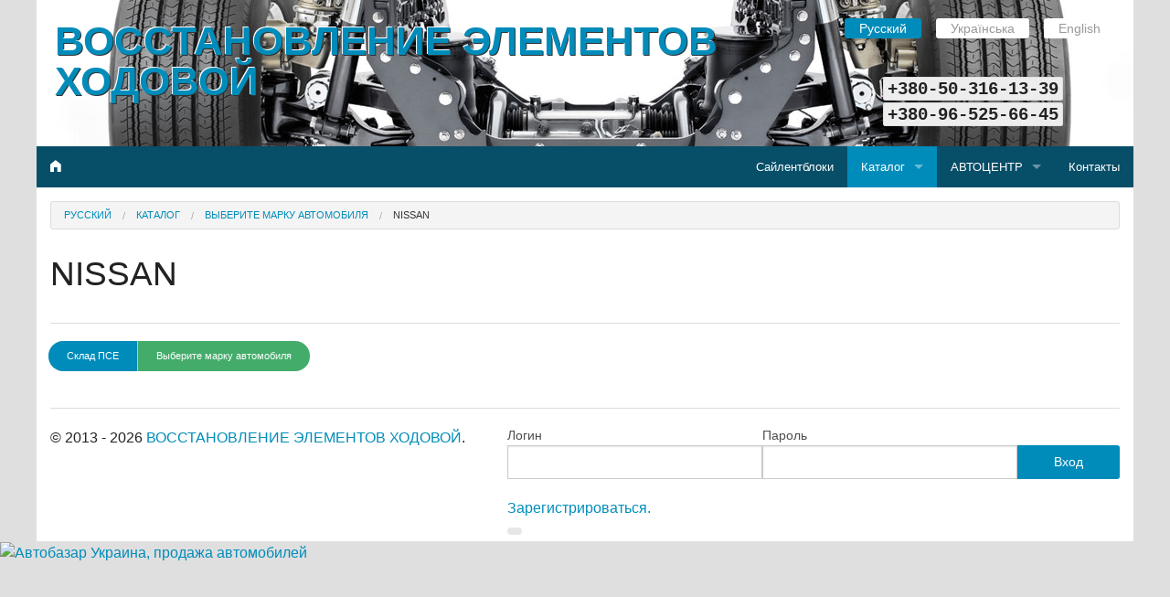

--- FILE ---
content_type: text/html; charset=UTF-8
request_url: https://eraua.com/russian/katalog/katalog-marok-avtomobilej/nissan
body_size: 4499
content:
<!DOCTYPE HTML>
<!--[if IE 9]><html class="lt-ie10" lang="ru" > <![endif]-->
<html class="no-js" lang="ru">

<head>
<meta name="viewport" content="width=device-width, initial-scale=1.0">
  <link rel="stylesheet" href="/extras/foundation/css/normalize.css" />
  <link rel="stylesheet" href="/extras/foundation/css/foundation.css" />
	<link rel="icon" href="/extras/favicon.png" type="image/png" />
	<link rel="shortcut icon" href="/extras/favicon.ico" />
  <script src="/extras/foundation/js/vendor/custom.modernizr.js"></script>
<script>
  (function(i,s,o,g,r,a,m){i['GoogleAnalyticsObject']=r;i[r]=i[r]||function(){
  (i[r].q=i[r].q||[]).push(arguments)},i[r].l=1*new Date();a=s.createElement(o),
  m=s.getElementsByTagName(o)[0];a.async=1;a.src=g;m.parentNode.insertBefore(a,m)
  })(window,document,'script','//www.google-analytics.com/analytics.js','ga');

  ga('create', 'UA-47633112-1', 'eraua.com');
  ga('send', 'pageview');

</script>

	<title>NISSAN - ВОССТАНОВЛЕНИЕ ЭЛЕМЕНТОВ ХОДОВОЙ</title>
<link rel="stylesheet" href="/extras//foundation-icons/foundation-icons.css">
	<meta http-equiv="Content-Type" content="text/html; charset=UTF-8" /><meta name="generator" content="WebGUI 7.10.29" /><script>function getWebguiProperty (propName) {var props = new Array();props["extrasURL"] = "/extras/";props["pageURL"] = "/russian/katalog/katalog-marok-avtomobilej/nissan";props["firstDayOfWeek"] = "1";return props[propName];}</script>
<style type="text/css">
.row {max-width: 75rem;}
.contain-to-grid .top-bar {max-width: 75rem;}
.bgwhite {background-color: #fff;}
a.right {margin: 0 0 5px 10px;}
a.left {margin: 0 10px 5px 0;}
h5 a { color: #222 !important; }
.bghead h1 { /*color:#c60f13;*/ font-weight:900; text-shadow: #fff -1px -1px 0, #333 1px 1px 0;}
.bghead {background: url(/media/eraua/volvo-fh-independent-front-suspension-module.jpg) 0 -300px no-repeat; border:none; margin-bottom:0;}
.lang dl.sub-nav dd a {background-color: #fff !important; padding: 0.1875rem 1rem; border-radius: 3px;}
.lang dl.sub-nav dd.active a {background-color: #008cba !important;}
.lang kbd { font-weight:900; font-size:1.2rem; line-height:1.5;}
.contain-to-grid { background:transparent;}
.top-bar, .top-bar .top-bar-section li:not(.active) a:not(.button), .top-bar-section ul.left li  {background-color: #074E68;}
.top-bar-section ul li:hover > a {background: #0078a0 !important;}
      .size-12 { font-size: 12px; }
      .size-14 { font-size: 14px; }
      .size-16 { font-size: 16px; }
      .size-18 { font-size: 18px; }
      .size-21 { font-size: 21px; }
      .size-24 { font-size: 24px; }
      .size-36 { font-size: 36px; }
      .size-48 { font-size: 48px; }
      .size-60 { font-size: 60px; }
      .size-72 { font-size: 72px; }
</style>
</head>
<body style="background:#dfdfdf;">
 	
  <!-- Header -->

  <div class="row collapse">
    <div class="large-12 columns bgwhite">
      <div class="panel clearfix bghead">
<div class="right lang text-center">



	<dl class="sub-nav">


	
		<dd class="ancestor active">
			<a href="/russian">Русский</a>
		</dd>
	
		<dd>
			<a href="/ukrainian">Українська</a>
		</dd>
	
		<dd>
			<a href="/english">English</a>
		</dd>
	

	</dl>

<!--/nav3c19dabf4d34d34d34d34d34d34d34db4 /nav horizontalMenu-->
<br /><kbd>+380-50-316-13-39</kbd><br />
<kbd>+380-96-525-66-45</kbd>
</div>
        <h1><a href="/russian">ВОССТАНОВЛЕНИЕ ЭЛЕМЕНТОВ ХОДОВОЙ</a></h1>
      </div>
    </div>
  </div>
<div class="contain-to-grid">
	<nav class="top-bar" data-topbar id="navf6191404371cf6c2d27f7a15f6ab7e0d">
<a name="id9hkUBDcc9sLSf3oV9qt_DQ" id="id9hkUBDcc9sLSf3oV9qt_DQ"></a>

  <ul class="title-area">
    <li class="name">
      <h1><a class="fi-home" href="/russian">&nbsp;</a></h1>
    </li>
    <li class="toggle-topbar menu-icon"><a href=""><span>Menu</span></a></li>
  </ul>


<section class="top-bar-section">
<ul class="right">




	<li class="t">
	<a href="/russian/sajlentbloki"  >Сайлентблоки</a>


    </li>






	<li class="t active ancestor has-dropdown">
	<a href="/russian/katalog"  >Каталог</a>


    <ul class="dropdown level0">






	<li class="t">
	<a href="/russian/katalog/sajlentblok-perednego--rychaga-perednij"  >Склад ПСЕ</a>


    </li>






	<li class="t active ancestor has-dropdown">
	<a href="/russian/katalog/vyberite-marku-avtomobilja"  >Выберите марку автомобиля</a>


    <ul class="dropdown level1">






	<li class="t">
	<a href="/russian/katalog/katalog-marok-avtomobilej/acura"  >ACURA</a>


    </li>






	<li class="t">
	<a href="/russian/katalog/katalog-marok-avtomobilej/alfa-romeo"  >ALFA ROMEO</a>


    </li>






	<li class="t">
	<a href="/russian/katalog/katalog-marok-avtomobilej/audi"  >AUDI</a>


    </li>






	<li class="t">
	<a href="/russian/katalog/katalog-marok-avtomobilej/bentley"  >BENTLEY</a>


    </li>






	<li class="t">
	<a href="/russian/katalog/katalog-marok-avtomobilej/bmw"  >BMW</a>


    </li>






	<li class="t">
	<a href="/russian/katalog/katalog-marok-avtomobilej/buick"  >BUICK</a>


    </li>






	<li class="t">
	<a href="/russian/katalog/katalog-marok-avtomobilej/cadillac"  >CADILLAC</a>


    </li>






	<li class="t">
	<a href="/russian/katalog/katalog-marok-avtomobilej/chery"  >CHERY</a>


    </li>






	<li class="t">
	<a href="/russian/katalog/katalog-marok-avtomobilej/chevrolet"  >CHEVROLET</a>


    </li>






	<li class="t">
	<a href="/russian/katalog/katalog-marok-avtomobilej/chrysler"  >CHRYSLER</a>


    </li>






	<li class="t">
	<a href="/russian/katalog/katalog-marok-avtomobilej/citroen"  >CITROEN</a>


    </li>






	<li class="t">
	<a href="/russian/katalog/katalog-marok-avtomobilej/dacia"  >DACIA</a>


    </li>






	<li class="t">
	<a href="/russian/katalog/katalog-marok-avtomobilej/daewoo"  >DAEWOO</a>


    </li>






	<li class="t">
	<a href="/russian/katalog/katalog-marok-avtomobilej/daf"  >DAF</a>


    </li>






	<li class="t">
	<a href="/russian/katalog/katalog-marok-avtomobilej/daihatsu"  >DAIHATSU</a>


    </li>






	<li class="t">
	<a href="/russian/katalog/katalog-marok-avtomobilej/dodge"  >DODGE</a>


    </li>






	<li class="t">
	<a href="/russian/katalog/katalog-marok-avtomobilej/eagle"  >EAGLE</a>


    </li>






	<li class="t">
	<a href="/russian/katalog/katalog-marok-avtomobilej/fiat"  >FIAT</a>


    </li>






	<li class="t">
	<a href="/russian/katalog/katalog-marok-avtomobilej/ford"  >FORD</a>


    </li>






	<li class="t">
	<a href="/russian/katalog/katalog-marok-avtomobilej/geely"  >GEELY</a>


    </li>






	<li class="t">
	<a href="/russian/katalog/katalog-marok-avtomobilej/gmc"  >GMC</a>


    </li>






	<li class="t">
	<a href="/russian/katalog/katalog-marok-avtomobilej/honda"  >HONDA</a>


    </li>






	<li class="t">
	<a href="/russian/katalog/katalog-marok-avtomobilej/hummer"  >HUMMER</a>


    </li>






	<li class="t">
	<a href="/russian/katalog/katalog-marok-avtomobilej/hyundai"  >HYUNDAI</a>


    </li>






	<li class="t">
	<a href="/russian/katalog/katalog-marok-avtomobilej/infiniti"  >INFINITI</a>


    </li>






	<li class="t">
	<a href="/russian/katalog/katalog-marok-avtomobilej/isuzu"  >ISUZU</a>


    </li>






	<li class="t">
	<a href="/russian/katalog/katalog-marok-avtomobilej/iveco"  >IVECO</a>


    </li>






	<li class="t">
	<a href="/russian/katalog/katalog-marok-avtomobilej/jaguar"  >JAGUAR</a>


    </li>






	<li class="t">
	<a href="/russian/katalog/katalog-marok-avtomobilej/jeep"  >JEEP</a>


    </li>






	<li class="t">
	<a href="/russian/katalog/katalog-marok-avtomobilej/kia"  >KIA</a>


    </li>






	<li class="t">
	<a href="/russian/katalog/katalog-marok-avtomobilej/lancia"  >LANCIA</a>


    </li>






	<li class="t">
	<a href="/russian/katalog/katalog-marok-avtomobilej/land-rover"  >LAND ROVER</a>


    </li>






	<li class="t">
	<a href="/russian/katalog/katalog-marok-avtomobilej/lexus"  >LEXUS</a>


    </li>






	<li class="t">
	<a href="/russian/katalog/katalog-marok-avtomobilej/lincoln"  >LINCOLN</a>


    </li>






	<li class="t">
	<a href="/russian/katalog/katalog-marok-avtomobilej/man"  >MAN</a>


    </li>






	<li class="t">
	<a href="/russian/katalog/katalog-marok-avtomobilej/maserati"  >MASERATI</a>


    </li>






	<li class="t">
	<a href="/russian/katalog/katalog-marok-avtomobilej/maybach"  >MAYBACH</a>


    </li>






	<li class="t">
	<a href="/russian/katalog/katalog-marok-avtomobilej/mazda"  >MAZDA</a>


    </li>






	<li class="t">
	<a href="/russian/katalog/katalog-marok-avtomobilej/mercedes-benz"  >MERCEDES-BENZ</a>


    </li>






	<li class="t">
	<a href="/russian/katalog/katalog-marok-avtomobilej/mercury"  >MERCURY</a>


    </li>






	<li class="t">
	<a href="/russian/katalog/katalog-marok-avtomobilej/mini"  >MINI</a>


    </li>






	<li class="t">
	<a href="/russian/katalog/katalog-marok-avtomobilej/mitsubishi"  >MITSUBISHI</a>


    </li>






	<li class="t active">
	<a href="/russian/katalog/katalog-marok-avtomobilej/nissan"  >NISSAN</a>


    </li>






	<li class="t">
	<a href="/russian/katalog/katalog-marok-avtomobilej/oldsmobile"  >OLDSMOBILE</a>


    </li>






	<li class="t">
	<a href="/russian/katalog/katalog-marok-avtomobilej/opel"  >OPEL</a>


    </li>






	<li class="t">
	<a href="/russian/katalog/katalog-marok-avtomobilej/peugeot"  >PEUGEOT</a>


    </li>






	<li class="t">
	<a href="/russian/katalog/katalog-marok-avtomobilej/plymouth"  >PLYMOUTH</a>


    </li>






	<li class="t">
	<a href="/russian/katalog/katalog-marok-avtomobilej/pontiac"  >PONTIAC</a>


    </li>






	<li class="t">
	<a href="/russian/katalog/katalog-marok-avtomobilej/porsche"  >PORSCHE</a>


    </li>






	<li class="t">
	<a href="/russian/katalog/katalog-marok-avtomobilej/range-rover"  >RANGE ROVER</a>


    </li>






	<li class="t">
	<a href="/russian/katalog/katalog-marok-avtomobilej/renault"  >RENAULT</a>


    </li>






	<li class="t">
	<a href="/russian/katalog/katalog-marok-avtomobilej/rover"  >ROVER</a>


    </li>






	<li class="t">
	<a href="/russian/katalog/katalog-marok-avtomobilej/saab"  >SAAB</a>


    </li>






	<li class="t">
	<a href="/russian/katalog/katalog-marok-avtomobilej/saturn"  >SATURN</a>


    </li>






	<li class="t">
	<a href="/russian/katalog/katalog-marok-avtomobilej/scania"  >SCANIA</a>


    </li>






	<li class="t">
	<a href="/russian/katalog/katalog-marok-avtomobilej/seat"  >SEAT</a>


    </li>






	<li class="t">
	<a href="/russian/katalog/katalog-marok-avtomobilej/skoda"  >SKODA</a>


    </li>






	<li class="t">
	<a href="/russian/katalog/katalog-marok-avtomobilej/smart"  >SMART</a>


    </li>






	<li class="t">
	<a href="/russian/katalog/katalog-marok-avtomobilej/ssangyong"  >SSANGYONG</a>


    </li>






	<li class="t">
	<a href="/russian/katalog/katalog-marok-avtomobilej/subaru"  >SUBARU</a>


    </li>






	<li class="t">
	<a href="/russian/katalog/katalog-marok-avtomobilej/suzuki"  >SUZUKI</a>


    </li>






	<li class="t">
	<a href="/russian/katalog/katalog-marok-avtomobilej/toyota"  >TOYOTA</a>


    </li>






	<li class="t">
	<a href="/russian/katalog/katalog-marok-avtomobilej/volkswagen"  >VOLKSWAGEN</a>


    </li>






	<li class="t">
	<a href="/russian/katalog/katalog-marok-avtomobilej/volvo"  >VOLVO</a>


    </li>





    </ul>
    </li>

    </ul>
    </li>


	<li class="t has-dropdown">
	<a href="/home/avtotsentr"  >АВТОЦЕНТР</a>


    <ul class="dropdown level0">






	<li class="t">
	<a href="/home/avtotsentr/prajs-na-uslugi-avtotsentra4"  >Прайс на услуги автоцентра</a>


    </li>






	<li class="t">
	<a onclick="window.open(this.href);return false;" href="/remont-hodovoy-pse/zapis-na-vse-vidy-rabot"  >Запись на все виды работ</a>


    </li>





    </ul>
    </li>


	<li class="t">
	<a href="/home/kontakty"  >Контакты</a>


    </li>



    


</ul>
    <ul class="left">
      <li>

      </li>
    </ul>
</section>


<!--/navf6191404371cf6c2d27f7a15f6ab7e0d /nav bulletedList-->
</nav>

</div>
  <!-- End Header -->
<script src="/extras/foundation/js/vendor/jquery.js"></script>
<script type="text/javascript" src="/extras/jquery-migrate-1.2.1.min.js"></script>
<!--[if lt IE 9]>
  <div class="row">
    <div class="large-12 columns">
<div data-alert class="alert-box warning round">
  Вы используете устаревший Internet Explorer. Пожалуйста, обновите Explorer или используйте любой другой современный браузер.
  <a href="#" class="close">&times;</a>
</div>
    </div>
  </div>
<![endif]-->

  <!-- Body -->
<div class="row">
	<div class="small-12 medium-12 large-12 columns bgwhite" style="padding-top: 0.9375rem;">
	






	<ul class="breadcrumbs">
	
		<li><a href="/russian">Русский</a></li>
	
		<li><a href="/russian/katalog">Каталог</a></li>
	
		<li><a href="/russian/katalog/vyberite-marku-avtomobilja">Выберите марку автомобиля</a></li>
	
		<li  class="current"><a href="/russian/katalog/katalog-marok-avtomobilej/nissan">NISSAN</a></li>
	
	</ul>


		<div id="layout55ab22c5bf44fbb39ecc731ba2d11e4d" class="row">

<a name="idVasixb9E_7OezHMbotEeTQ" id="idVasixb9E_7OezHMbotEeTQ"></a>

    

    
        <div class="small-12 columns"><h2>
            NISSAN
        </h2></div>
    



<!-- begin position 1 -->
<div class="small-12 columns">

    
    
    
    
    

<!-- end position 1 -->  
</div>

  

<!--/layout55ab22c5bf44fbb39ecc731ba2d11e4d /layout default-->
</div>

      <hr />
<div id="nav1be8c97e317460cd413b193ee31131f6"columns">

<a name="idG_jJfjF0YM1BOxk_4xEx9g" id="idG_jJfjF0YM1BOxk_4xEx9g"></a>








	<ul class="button-group round">
	
		<li><a class="tiny button " href="/russian/katalog/sajlentblok-perednego--rychaga-perednij">Склад ПСЕ</a>
		</li>
	
		<li><a class="tiny button  success" href="/russian/katalog/vyberite-marku-avtomobilja">Выберите марку автомобиля</a>
		</li>
	
	</ul>


<!--/nav1be8c97e317460cd413b193ee31131f6 /nav horizontalMenu-->
</div>

	</div>
</div>
  <!-- / Body -->

  <footer class="row">
    <div class="large-12 columns bgwhite">
      <hr />
      <div class="row">
        <div class="large-5 columns">
          <p>&copy; 2013 - 2026 <a href="/">ВОССТАНОВЛЕНИЕ ЭЛЕМЕНТОВ ХОДОВОЙ</a>.</p>
        </div>
        <div class="large-7 columns">
		
	<form data-abide novalidate accept-charset="UTF-8" action="/russian/katalog/katalog-marok-avtomobilej/nissan" enctype="multipart/form-data" method="post" ><div class="formContents"><input type="hidden" name="webguiCsrfToken" value="EGt0coa1_W5eN4HID1osFw"  />
<input type="hidden" name="op" value="auth"  />
<input type="hidden" name="method" value="login"  />

<div class="row collapse">
		<div class="large-5 small-5 columns"><label for="username_formId">Логин</label><input id="username_formId" type="text" name="username" value="" size="8" maxlength="255" class="loginBoxField" /></div>
		<div class="large-5 small-5 columns"><label for="identifier_formId">Пароль</label><input type="password" name="identifier" value="" size="8" id="identifier_formId" maxlength="35" class="loginBoxField" /></div>
		<div class="large-2 small-2 columns"><label>&nbsp;</label><input class="button postfix radius" type="submit" value="Вход"></div>
       	
               <a href="/russian/katalog/katalog-marok-avtomobilej/nissan?op=auth;method=createAccount">Зарегистрироваться.</a>
	
</div>
		</div></form>

 

		<span class="label secondary round"></span>
        </div>
      </div>
    </div>
  </footer>
<script src="/extras/foundation/js/foundation.min.js"></script>
<script src="/extras/foundation/js/foundation/foundation.abide.js"></script>
<script>
  $(document).foundation();
</script>
<script language=javascript src="/awstatsjs/awstats_misc_tracker.js"></script>
<noscript><img src="/awstatsjs/awstats_misc_tracker.js?nojs=y" height=0 width=0 border=0 style="display: none"></noscript>

<!-- AutoSvit.com.ua -->
<a href="https://www.autosvit.com.ua/"  target=_blank><img src="https://top.autosvit.com.ua/counter/pix.php?1449" alt="Автобазар Украина, продажа автомобилей" border="0" title="Автобазар Украина, продажа автомобилей"></a>
<!-- AutoSvit.com.ua -->


</body>
</html>


--- FILE ---
content_type: text/plain
request_url: https://www.google-analytics.com/j/collect?v=1&_v=j102&a=1533065944&t=pageview&_s=1&dl=https%3A%2F%2Feraua.com%2Frussian%2Fkatalog%2Fkatalog-marok-avtomobilej%2Fnissan&ul=en-us%40posix&dt=NISSAN%20-%20%D0%92%D0%9E%D0%A1%D0%A1%D0%A2%D0%90%D0%9D%D0%9E%D0%92%D0%9B%D0%95%D0%9D%D0%98%D0%95%20%D0%AD%D0%9B%D0%95%D0%9C%D0%95%D0%9D%D0%A2%D0%9E%D0%92%20%D0%A5%D0%9E%D0%94%D0%9E%D0%92%D0%9E%D0%99&sr=1280x720&vp=1280x720&_u=IEBAAAABAAAAACAAI~&jid=1183826585&gjid=1308219040&cid=1785853970.1768547610&tid=UA-47633112-1&_gid=1566513044.1768547610&_r=1&_slc=1&z=404561588
body_size: -449
content:
2,cG-3M55XNG9FQ